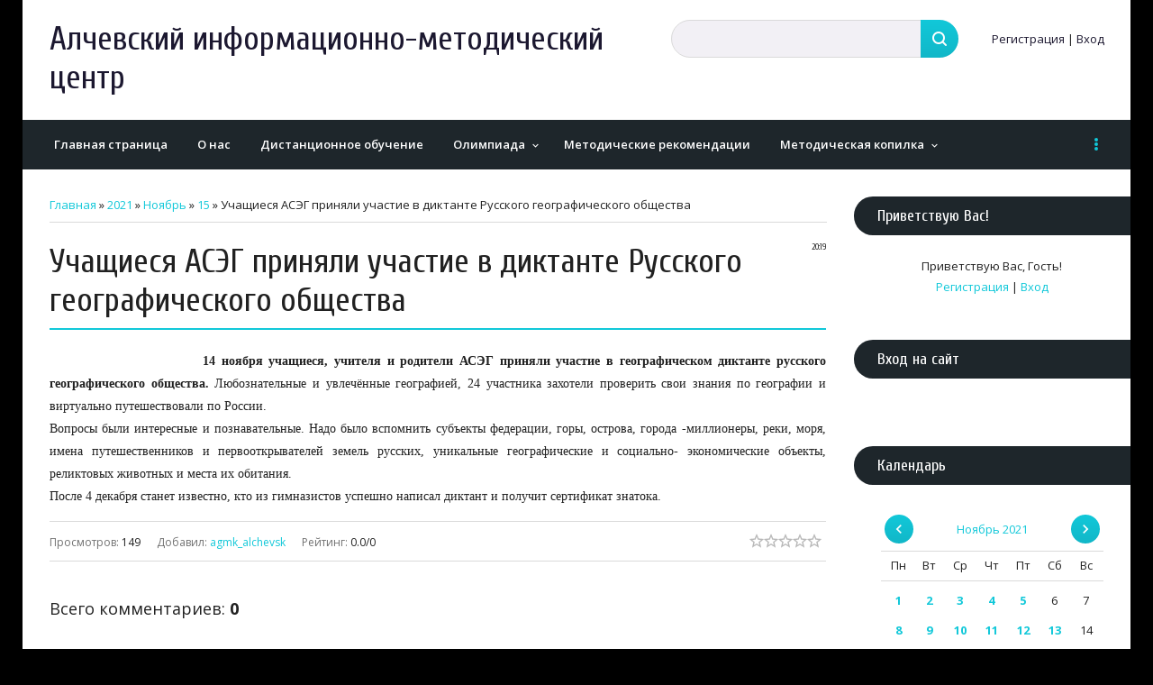

--- FILE ---
content_type: text/html; charset=UTF-8
request_url: https://agmk-alchevsk.at.ua/news/uchashhiesja_asehg_prinjali_uchastie_v_diktante_russkogo_geograficheskogo_obshhestva/2021-11-15-2649
body_size: 14514
content:
<!DOCTYPE html>
<html id="root">
	<head>
<script type="text/javascript" src="/?fsh%5EEMN0O2viMf%5En143CKlt3jWPm3nSQqZygmw9JWR4xvtJ6ExZq7KwruDFJPm5UtbgW6Jh03W0xbhGM05PvMS%3B%5EOIO63dzgE44GseGqWwnUW%3BywV%3BdPbjfW%5Eqeyu6ha6qhXeZyOsw%21HX9y67WeXr1w4UszZUt0CBr9V3XUGtRi67juaeXpU2CxizhJul%5Evxpn5QfuT0vOVYT%21PJXKJs3Ja5kJXvZnOc"></script>
	<script type="text/javascript">new Image().src = "//counter.yadro.ru/hit;ucoznet?r"+escape(document.referrer)+(screen&&";s"+screen.width+"*"+screen.height+"*"+(screen.colorDepth||screen.pixelDepth))+";u"+escape(document.URL)+";"+Date.now();</script>
	<script type="text/javascript">new Image().src = "//counter.yadro.ru/hit;ucoz_desktop_ad?r"+escape(document.referrer)+(screen&&";s"+screen.width+"*"+screen.height+"*"+(screen.colorDepth||screen.pixelDepth))+";u"+escape(document.URL)+";"+Date.now();</script><script type="text/javascript">
if(typeof(u_global_data)!='object') u_global_data={};
function ug_clund(){
	if(typeof(u_global_data.clunduse)!='undefined' && u_global_data.clunduse>0 || (u_global_data && u_global_data.is_u_main_h)){
		if(typeof(console)=='object' && typeof(console.log)=='function') console.log('utarget already loaded');
		return;
	}
	u_global_data.clunduse=1;
	if('0'=='1'){
		var d=new Date();d.setTime(d.getTime()+86400000);document.cookie='adbetnetshowed=2; path=/; expires='+d;
		if(location.search.indexOf('clk2398502361292193773143=1')==-1){
			return;
		}
	}else{
		window.addEventListener("click", function(event){
			if(typeof(u_global_data.clunduse)!='undefined' && u_global_data.clunduse>1) return;
			if(typeof(console)=='object' && typeof(console.log)=='function') console.log('utarget click');
			var d=new Date();d.setTime(d.getTime()+86400000);document.cookie='adbetnetshowed=1; path=/; expires='+d;
			u_global_data.clunduse=2;
			new Image().src = "//counter.yadro.ru/hit;ucoz_desktop_click?r"+escape(document.referrer)+(screen&&";s"+screen.width+"*"+screen.height+"*"+(screen.colorDepth||screen.pixelDepth))+";u"+escape(document.URL)+";"+Date.now();
		});
	}
	
	new Image().src = "//counter.yadro.ru/hit;desktop_click_load?r"+escape(document.referrer)+(screen&&";s"+screen.width+"*"+screen.height+"*"+(screen.colorDepth||screen.pixelDepth))+";u"+escape(document.URL)+";"+Date.now();
}

setTimeout(function(){
	if(typeof(u_global_data.preroll_video_57322)=='object' && u_global_data.preroll_video_57322.active_video=='adbetnet') {
		if(typeof(console)=='object' && typeof(console.log)=='function') console.log('utarget suspend, preroll active');
		setTimeout(ug_clund,8000);
	}
	else ug_clund();
},3000);
</script>
		<meta http-equiv="Content-Type" content="text/html; charset=utf-8">
		<title>Учащиеся АСЭГ приняли участие в диктанте Русского географического общества - 15 Ноября 2021 - Алчевский информационно-методический центр</title>
		<meta name="viewport" content="width=device-width, initial-scale=1.0, maximum-scale=1.0, user-scalable=no" />
		
		
			<link rel="stylesheet" href="https://fonts.googleapis.com/css?family=Cuprum:400,400i,700,700i|Material+Icons|Open+Sans:300,300i,400,400i,600,600i,700,700i,800,800i&subset=cyrillic,greek" type="text/css" media="all" />
			<link rel="stylesheet" href="/.s/src/css/1708.css" type="text/css" media="all" />
		<script type="text/javascript">
			var navTitle = 'Алчевский информационно-методический центр';
		</script>
		<!--[if lt IE 9]>
			<script src="//oss.maxcdn.com/libs/html5shiv/3.7.0/html5shiv.js"></script>
		<![endif]-->
	
	<link rel="stylesheet" href="/.s/src/base.min.css" />
	<link rel="stylesheet" href="/.s/src/layer7.min.css" />

	<script src="/.s/src/jquery-1.12.4.min.js"></script>
	
	<script src="/.s/src/uwnd.min.js"></script>
	<script src="//s65.ucoz.net/cgi/uutils.fcg?a=uSD&ca=2&ug=999&isp=0&r=0.989400518625651"></script>
	<link rel="stylesheet" href="/.s/src/ulightbox/ulightbox.min.css" />
	<link rel="stylesheet" href="/.s/src/socCom.min.css" />
	<link rel="stylesheet" href="/.s/src/social.css" />
	<script src="/.s/src/ulightbox/ulightbox.min.js"></script>
	<script src="/.s/src/socCom.min.js"></script>
	<script src="//sys000.ucoz.net/cgi/uutils.fcg?a=soc_comment_get_data&site=2agmk-alchevsk"></script>
	<script>
/* --- UCOZ-JS-DATA --- */
window.uCoz = {"site":{"id":"2agmk-alchevsk","host":"agmk-alchevsk.at.ua","domain":null},"language":"ru","uLightboxType":1,"country":"US","layerType":7,"ssid":"000663044532567373520","sign":{"7253":"Начать слайд-шоу","7252":"Предыдущий","7251":"Запрошенный контент не может быть загружен. Пожалуйста, попробуйте позже.","5255":"Помощник","7254":"Изменить размер","5458":"Следующий","3125":"Закрыть","7287":"Перейти на страницу с фотографией."},"module":"news"};
/* --- UCOZ-JS-CODE --- */

		function eRateEntry(select, id, a = 65, mod = 'news', mark = +select.value, path = '', ajax, soc) {
			if (mod == 'shop') { path = `/${ id }/edit`; ajax = 2; }
			( !!select ? confirm(select.selectedOptions[0].textContent.trim() + '?') : true )
			&& _uPostForm('', { type:'POST', url:'/' + mod + path, data:{ a, id, mark, mod, ajax, ...soc } });
		}

		function updateRateControls(id, newRate) {
			let entryItem = self['entryID' + id] || self['comEnt' + id];
			let rateWrapper = entryItem.querySelector('.u-rate-wrapper');
			if (rateWrapper && newRate) rateWrapper.innerHTML = newRate;
			if (entryItem) entryItem.querySelectorAll('.u-rate-btn').forEach(btn => btn.remove())
		}
 function uSocialLogin(t) {
			var params = {"vkontakte":{"height":400,"width":790},"google":{"width":700,"height":600},"yandex":{"height":515,"width":870},"ok":{"height":390,"width":710},"facebook":{"height":520,"width":950}};
			var ref = escape(location.protocol + '//' + ('agmk-alchevsk.at.ua' || location.hostname) + location.pathname + ((location.hash ? ( location.search ? location.search + '&' : '?' ) + 'rnd=' + Date.now() + location.hash : ( location.search || '' ))));
			window.open('/'+t+'?ref='+ref,'conwin','width='+params[t].width+',height='+params[t].height+',status=1,resizable=1,left='+parseInt((screen.availWidth/2)-(params[t].width/2))+',top='+parseInt((screen.availHeight/2)-(params[t].height/2)-20)+'screenX='+parseInt((screen.availWidth/2)-(params[t].width/2))+',screenY='+parseInt((screen.availHeight/2)-(params[t].height/2)-20));
			return false;
		}
		function TelegramAuth(user){
			user['a'] = 9; user['m'] = 'telegram';
			_uPostForm('', {type: 'POST', url: '/index/sub', data: user});
		}
function loginPopupForm(params = {}) { new _uWnd('LF', ' ', -250, -100, { closeonesc:1, resize:1 }, { url:'/index/40' + (params.urlParams ? '?'+params.urlParams : '') }) }
/* --- UCOZ-JS-END --- */
</script>

	<style>.UhideBlock{display:none; }</style><script>new Image().src = "https://counter.yadro.ru/hit;s53s65counter?r"+escape(document.referrer)+((typeof(screen)=="undefined")?"":";s"+screen.width+"*"+screen.height+"*"+(screen.colorDepth?screen.colorDepth:screen.pixelDepth))+";u"+escape(document.URL)+";h"+escape(document.title.substring(0,150))+";"+Math.random();</script>
</head>
	<body class="tmpl_body">
		<div id="utbr8214" rel="s65"></div>
		<!--U1AHEADER1Z--><header>
 <div class="wrapper">
 <div id="header">
 <div class="head-t">
 <div class="head-l">
 <div id="site-logo">
 <span class="site-l">
 <div class="nav-head">
 <div class="material-icons i_menu">menu</div>
 </div>
 <span class="site-n">
 <a href="http://agmk-alchevsk.at.ua/"><!-- <logo> -->Алчевский информационно-методический центр<!-- </logo> --></a>
 </span>
 </span>
 </div>
 </div>
 <div class="head-r">
 <div id="sch-box">
 <div class="material-icons i_search">search</div>
 <div class="search-box">
		<div class="searchForm">
			<form onsubmit="this.sfSbm.disabled=true" method="get" style="margin:0" action="/search/">
				<div align="center" class="schQuery">
					<input type="text" name="q" maxlength="30" size="20" class="queryField" />
				</div>
				<div align="center" class="schBtn">
					<input type="submit" class="searchSbmFl" name="sfSbm" value="Найти" />
				</div>
				<input type="hidden" name="t" value="0">
			</form>
		</div></div>
 </div>
 
 
 <div class="user-btns">
 <div class="material-icons i_person">person</div>
 <div id="user-box">
 
 <a title="Регистрация" href="/register"><!--<s3089>-->Регистрация<!--</s>--></a> 
 <span>|</span> 
 <a title="Вход" href="javascript:;" rel="nofollow" onclick="loginPopupForm(); return false;"><!--<s3087>-->Вход<!--</s>--></a>
 
 </div>
 </div>
 
 </div>
 </div>
 <nav>
 <div id="catmenu">
 <!-- <sblock_nmenu> -->
 
 <!-- <bc> --><div id="uNMenuDiv5" class="uMenuV"><ul class="uMenuRoot">
<li><a  href="/" ><span>Главная страница</span></a></li>
<li><a  href="http://agmk-alchevsk.at.ua/index/o_nas/0-17" ><span>О нас</span></a></li>
<li><a  href="http://agmk-alchevsk.at.ua/index/distancionnoe_obuchenie/0-48" ><span>Дистанционное обучение</span></a></li>
<li class="uWithSubmenu"><a  href="http://agmk-alchevsk.at.ua/" ><span>Олимпиада</span></a><ul>
<li><a  href="http://agmk-alchevsk.at.ua/index/protokoly/0-18" ><span>Протоколы</span></a></li>
<li><a  href="http://agmk-alchevsk.at.ua/index/zadanija_na_olimpiadu/0-20" ><span>Задания</span></a></li>
<li><a  href="http://agmk-alchevsk.at.ua/index/otvety_na_olimpiadnye_zadanija/0-19" ><span>Решения</span></a></li>
<li><a  href="http://agmk-alchevsk.at.ua/index/rejting/0-43" ><span>Рейтинг</span></a></li></ul></li>
<li><a  href="http://agmk-alchevsk.at.ua/index/metod_rekomendacii_obrazovatelnye_programmy/0-15" ><span>Методические рекомендации</span></a></li>
<li class="uWithSubmenu"><a  href="//" ><span>Методическая копилка</span></a><ul>
<li><a  href="http://agmk-alchevsk.at.ua/index/kursy_povyshenija_kvalifikacii/0-60" target="_blank"><span>Курсы повышения квалификации</span></a></li>
<li><a  href="http://agmk-alchevsk.at.ua/index/rekomendacii_dlja_zamestitelej_direktorov_po_uvr/0-36" ><span>Рекомендации для заместителей директоров по УВР</span></a></li>
<li><a  href="http://agmk-alchevsk.at.ua/index/rekomendacii_dlja_zamestitelej_direktorov_po_vr/0-37" ><span>Рекомендации для заместителей директоров по ВР</span></a></li>
<li><a  href="http://agmk-alchevsk.at.ua/index/v_pomoshh_vospitateljam_dou/0-39" ><span>В помощь воспитателям ДОУ</span></a></li>
<li><a  href="http://agmk-alchevsk.at.ua/index/sovety_psikhologa/0-35" ><span>Советы психолога</span></a></li>
<li><a  href="http://agmk-alchevsk.at.ua/index/bibliotekarjam/0-40" ><span>Библиотекарям</span></a></li>
<li><a  href="http://agmk-alchevsk.at.ua/index/molodomu_uchitelju/0-42" ><span>Молодому учителю</span></a></li>
<li><a  href="http://agmk-alchevsk.at.ua/index/v_pomoshh_pedagogam/0-38" ><span>В помощь педагогам</span></a></li></ul></li>
<li><a  href="http://agmk-alchevsk.at.ua/index/profsojuz/0-33" ><span>Профсоюз</span></a></li>
<li><a  href="http://agmk-alchevsk.at.ua/index/pedagog_goda/0-44" ><span>Педагог года Луганщины 2019</span></a></li></ul></div><!-- </bc> -->
 
 <!-- </sblock_nmenu> -->
 </div>
 </nav>
 </div>
 </div>
</header><!--/U1AHEADER1Z-->
		<div class="wrapper main_wrapper">
			<!--U1PROMO1Z--><!--/U1PROMO1Z-->
			<div id="casing" class="module_news">
				
				<!-- <middle> -->
				<div id="content" >
				<section><!-- <body> --><a href="http://agmk-alchevsk.at.ua/"><!--<s5176>-->Главная<!--</s>--></a> &raquo; <a class="dateBar breadcrumb-item" href="/news/2021-00">2021</a> <span class="breadcrumb-sep">&raquo;</span> <a class="dateBar breadcrumb-item" href="/news/2021-11">Ноябрь</a> <span class="breadcrumb-sep">&raquo;</span> <a class="dateBar breadcrumb-item" href="/news/2021-11-15">15</a> &raquo; Учащиеся АСЭГ приняли участие в диктанте Русского географического общества
<hr />

<table border="0" width="100%" cellspacing="1" cellpadding="2" class="eBlock">
<tr><td width="100%"><div class="eTitle"><div style="float:right;font-size:9px;">20:19 </div>Учащиеся АСЭГ приняли участие в диктанте Русского географического общества</div></td></tr>
<tr><td class="eMessage"><div id="nativeroll_video_cont" style="display:none;"></div><p style="text-align: justify;"><span style="font-size:14px;"><span style="font-family:Georgia,serif;"><img align="left" alt="" src="http://alchevsk.su/upload/img/%D0%BE%D0%B1%D1%80%D0%B0%D0%B7%D0%BE%D0%B2%D0%B0%D0%BD%D0%B8%D0%B5.jpg" width="150" /><strong>14 ноября учащиеся, учителя и родители АСЭГ приняли участие в географическом диктанте русского географического общества.</strong>&nbsp;Любознательные и увлечённые географией, 24 участника захотели проверить свои знания по географии и виртуально путешествовали по России.<br />
Вопросы были интересные и познавательные. Надо было вспомнить субъекты федерации, горы, острова, города -миллионеры, реки, моря, имена путешественников и первооткрывателей земель русских, уникальные географические и социально- экономические объекты, реликтовых животных и места их обитания.&nbsp;<br />
После 4 декабря станет известно, кто из гимназистов успешно написал диктант и получит сертификат знатока.</span></span></p>
		<script>
			var container = document.getElementById('nativeroll_video_cont');

			if (container) {
				var parent = container.parentElement;

				if (parent) {
					const wrapper = document.createElement('div');
					wrapper.classList.add('js-teasers-wrapper');

					parent.insertBefore(wrapper, container.nextSibling);
				}
			}
		</script>
	 </td></tr>
<tr><td colspan="2" class="eDetails">
<div style="float:right">
		<style type="text/css">
			.u-star-rating-16 { list-style:none; margin:0px; padding:0px; width:80px; height:16px; position:relative; background: url('/.s/t/1708/rating.png') top left repeat-x }
			.u-star-rating-16 li{ padding:0px; margin:0px; float:left }
			.u-star-rating-16 li a { display:block;width:16px;height: 16px;line-height:16px;text-decoration:none;text-indent:-9000px;z-index:20;position:absolute;padding: 0px;overflow:hidden }
			.u-star-rating-16 li a:hover { background: url('/.s/t/1708/rating.png') left center;z-index:2;left:0px;border:none }
			.u-star-rating-16 a.u-one-star { left:0px }
			.u-star-rating-16 a.u-one-star:hover { width:16px }
			.u-star-rating-16 a.u-two-stars { left:16px }
			.u-star-rating-16 a.u-two-stars:hover { width:32px }
			.u-star-rating-16 a.u-three-stars { left:32px }
			.u-star-rating-16 a.u-three-stars:hover { width:48px }
			.u-star-rating-16 a.u-four-stars { left:48px }
			.u-star-rating-16 a.u-four-stars:hover { width:64px }
			.u-star-rating-16 a.u-five-stars { left:64px }
			.u-star-rating-16 a.u-five-stars:hover { width:80px }
			.u-star-rating-16 li.u-current-rating { top:0 !important; left:0 !important;margin:0 !important;padding:0 !important;outline:none;background: url('/.s/t/1708/rating.png') left bottom;position: absolute;height:16px !important;line-height:16px !important;display:block;text-indent:-9000px;z-index:1 }
		</style><script>
			var usrarids = {};
			function ustarrating(id, mark) {
				if (!usrarids[id]) {
					usrarids[id] = 1;
					$(".u-star-li-"+id).hide();
					_uPostForm('', { type:'POST', url:`/news`, data:{ a:65, id, mark, mod:'news', ajax:'2' } })
				}
			}
		</script><ul id="uStarRating2649" class="uStarRating2649 u-star-rating-16" title="Рейтинг: 0.0/0">
			<li id="uCurStarRating2649" class="u-current-rating uCurStarRating2649" style="width:0%;"></li><li class="u-star-li-2649"><a href="javascript:;" onclick="ustarrating('2649', 1)" class="u-one-star">1</a></li>
				<li class="u-star-li-2649"><a href="javascript:;" onclick="ustarrating('2649', 2)" class="u-two-stars">2</a></li>
				<li class="u-star-li-2649"><a href="javascript:;" onclick="ustarrating('2649', 3)" class="u-three-stars">3</a></li>
				<li class="u-star-li-2649"><a href="javascript:;" onclick="ustarrating('2649', 4)" class="u-four-stars">4</a></li>
				<li class="u-star-li-2649"><a href="javascript:;" onclick="ustarrating('2649', 5)" class="u-five-stars">5</a></li></ul></div>

<span class="e-reads"><span class="ed-title"><!--<s3177>-->Просмотров<!--</s>-->:</span> <span class="ed-value">149</span></span><span class="ed-sep"> | </span>
<span class="e-author"><span class="ed-title"><!--<s3178>-->Добавил<!--</s>-->:</span> <span class="ed-value"><a href="javascript:;" rel="nofollow" onclick="window.open('/index/8-1', 'up1', 'scrollbars=1,top=0,left=0,resizable=1,width=700,height=375'); return false;">agmk_alchevsk</a></span></span>

<span class="ed-sep"> | </span><span class="e-rating"><span class="ed-title"><!--<s3119>-->Рейтинг<!--</s>-->:</span> <span class="ed-value"><span id="entRating2649">0.0</span>/<span id="entRated2649">0</span></span></span></td></tr>
</table>



<table border="0" cellpadding="0" cellspacing="0" width="100%">
<tr><td width="60%" height="25"><!--<s5183>-->Всего комментариев<!--</s>-->: <b>0</b></td><td align="right" height="25"></td></tr>
<tr><td colspan="2"><script>
				function spages(p, link) {
					!!link && location.assign(atob(link));
				}
			</script>
			<div id="comments"></div>
			<div id="newEntryT"></div>
			<div id="allEntries"></div>
			<div id="newEntryB"></div><script>
			
		Object.assign(uCoz.spam ??= {}, {
			config : {
				scopeID  : 0,
				idPrefix : 'comEnt',
			},
			sign : {
				spam            : 'Спам',
				notSpam         : 'Не спам',
				hidden          : 'Спам-сообщение скрыто.',
				shown           : 'Спам-сообщение показано.',
				show            : 'Показать',
				hide            : 'Скрыть',
				admSpam         : 'Разрешить жалобы',
				admSpamTitle    : 'Разрешить пользователям сайта помечать это сообщение как спам',
				admNotSpam      : 'Это не спам',
				admNotSpamTitle : 'Пометить как не-спам, запретить пользователям жаловаться на это сообщение',
			},
		})
		
		uCoz.spam.moderPanelNotSpamClick = function(elem) {
			var waitImg = $('<img align="absmiddle" src="/.s/img/fr/EmnAjax.gif">');
			var elem = $(elem);
			elem.find('img').hide();
			elem.append(waitImg);
			var messageID = elem.attr('data-message-id');
			var notSpam   = elem.attr('data-not-spam') ? 0 : 1; // invert - 'data-not-spam' should contain CURRENT 'notspam' status!

			$.post('/index/', {
				a          : 101,
				scope_id   : uCoz.spam.config.scopeID,
				message_id : messageID,
				not_spam   : notSpam
			}).then(function(response) {
				waitImg.remove();
				elem.find('img').show();
				if (response.error) {
					alert(response.error);
					return;
				}
				if (response.status == 'admin_message_not_spam') {
					elem.attr('data-not-spam', true).find('img').attr('src', '/.s/img/spamfilter/notspam-active.gif');
					$('#del-as-spam-' + messageID).hide();
				} else {
					elem.removeAttr('data-not-spam').find('img').attr('src', '/.s/img/spamfilter/notspam.gif');
					$('#del-as-spam-' + messageID).show();
				}
				//console.log(response);
			});

			return false;
		};

		uCoz.spam.report = function(scopeID, messageID, notSpam, callback, context) {
			return $.post('/index/', {
				a: 101,
				scope_id   : scopeID,
				message_id : messageID,
				not_spam   : notSpam
			}).then(function(response) {
				if (callback) {
					callback.call(context || window, response, context);
				} else {
					window.console && console.log && console.log('uCoz.spam.report: message #' + messageID, response);
				}
			});
		};

		uCoz.spam.reportDOM = function(event) {
			if (event.preventDefault ) event.preventDefault();
			var elem      = $(this);
			if (elem.hasClass('spam-report-working') ) return false;
			var scopeID   = uCoz.spam.config.scopeID;
			var messageID = elem.attr('data-message-id');
			var notSpam   = elem.attr('data-not-spam');
			var target    = elem.parents('.report-spam-target').eq(0);
			var height    = target.outerHeight(true);
			var margin    = target.css('margin-left');
			elem.html('<img src="/.s/img/wd/1/ajaxs.gif">').addClass('report-spam-working');

			uCoz.spam.report(scopeID, messageID, notSpam, function(response, context) {
				context.elem.text('').removeClass('report-spam-working');
				window.console && console.log && console.log(response); // DEBUG
				response.warning && window.console && console.warn && console.warn( 'uCoz.spam.report: warning: ' + response.warning, response );
				if (response.warning && !response.status) {
					// non-critical warnings, may occur if user reloads cached page:
					if (response.warning == 'already_reported' ) response.status = 'message_spam';
					if (response.warning == 'not_reported'     ) response.status = 'message_not_spam';
				}
				if (response.error) {
					context.target.html('<div style="height: ' + context.height + 'px; line-height: ' + context.height + 'px; color: red; font-weight: bold; text-align: center;">' + response.error + '</div>');
				} else if (response.status) {
					if (response.status == 'message_spam') {
						context.elem.text(uCoz.spam.sign.notSpam).attr('data-not-spam', '1');
						var toggle = $('#report-spam-toggle-wrapper-' + response.message_id);
						if (toggle.length) {
							toggle.find('.report-spam-toggle-text').text(uCoz.spam.sign.hidden);
							toggle.find('.report-spam-toggle-button').text(uCoz.spam.sign.show);
						} else {
							toggle = $('<div id="report-spam-toggle-wrapper-' + response.message_id + '" class="report-spam-toggle-wrapper" style="' + (context.margin ? 'margin-left: ' + context.margin : '') + '"><span class="report-spam-toggle-text">' + uCoz.spam.sign.hidden + '</span> <a class="report-spam-toggle-button" data-target="#' + uCoz.spam.config.idPrefix + response.message_id + '" href="javascript:;">' + uCoz.spam.sign.show + '</a></div>').hide().insertBefore(context.target);
							uCoz.spam.handleDOM(toggle);
						}
						context.target.addClass('report-spam-hidden').fadeOut('fast', function() {
							toggle.fadeIn('fast');
						});
					} else if (response.status == 'message_not_spam') {
						context.elem.text(uCoz.spam.sign.spam).attr('data-not-spam', '0');
						$('#report-spam-toggle-wrapper-' + response.message_id).fadeOut('fast');
						$('#' + uCoz.spam.config.idPrefix + response.message_id).removeClass('report-spam-hidden').show();
					} else if (response.status == 'admin_message_not_spam') {
						elem.text(uCoz.spam.sign.admSpam).attr('title', uCoz.spam.sign.admSpamTitle).attr('data-not-spam', '0');
					} else if (response.status == 'admin_message_spam') {
						elem.text(uCoz.spam.sign.admNotSpam).attr('title', uCoz.spam.sign.admNotSpamTitle).attr('data-not-spam', '1');
					} else {
						alert('uCoz.spam.report: unknown status: ' + response.status);
					}
				} else {
					context.target.remove(); // no status returned by the server - remove message (from DOM).
				}
			}, { elem: elem, target: target, height: height, margin: margin });

			return false;
		};

		uCoz.spam.handleDOM = function(within) {
			within = $(within || 'body');
			within.find('.report-spam-wrap').each(function() {
				var elem = $(this);
				elem.parent().prepend(elem);
			});
			within.find('.report-spam-toggle-button').not('.report-spam-handled').click(function(event) {
				if (event.preventDefault ) event.preventDefault();
				var elem    = $(this);
				var wrapper = elem.parents('.report-spam-toggle-wrapper');
				var text    = wrapper.find('.report-spam-toggle-text');
				var target  = elem.attr('data-target');
				target      = $(target);
				target.slideToggle('fast', function() {
					if (target.is(':visible')) {
						wrapper.addClass('report-spam-toggle-shown');
						text.text(uCoz.spam.sign.shown);
						elem.text(uCoz.spam.sign.hide);
					} else {
						wrapper.removeClass('report-spam-toggle-shown');
						text.text(uCoz.spam.sign.hidden);
						elem.text(uCoz.spam.sign.show);
					}
				});
				return false;
			}).addClass('report-spam-handled');
			within.find('.report-spam-remove').not('.report-spam-handled').click(function(event) {
				if (event.preventDefault ) event.preventDefault();
				var messageID = $(this).attr('data-message-id');
				del_item(messageID, 1);
				return false;
			}).addClass('report-spam-handled');
			within.find('.report-spam-btn').not('.report-spam-handled').click(uCoz.spam.reportDOM).addClass('report-spam-handled');
			window.console && console.log && console.log('uCoz.spam.handleDOM: done.');
			try { if (uCoz.manageCommentControls) { uCoz.manageCommentControls() } } catch(e) { window.console && console.log && console.log('manageCommentControls: fail.'); }

			return this;
		};
	
			uCoz.spam.handleDOM();
		</script>
			<script>
				(function() {
					'use strict';
					var commentID = ( /comEnt(\d+)/.exec(location.hash) || {} )[1];
					if (!commentID) {
						return window.console && console.info && console.info('comments, goto page', 'no comment id');
					}
					var selector = '#comEnt' + commentID;
					var target = $(selector);
					if (target.length) {
						$('html, body').animate({
							scrollTop: ( target.eq(0).offset() || { top: 0 } ).top
						}, 'fast');
						return window.console && console.info && console.info('comments, goto page', 'found element', selector);
					}
					$.get('/index/802', {
						id: commentID
					}).then(function(response) {
						if (!response.page) {
							return window.console && console.warn && console.warn('comments, goto page', 'no page within response', response);
						}
						spages(response.page);
						setTimeout(function() {
							target = $(selector);
							if (!target.length) {
								return window.console && console.warn && console.warn('comments, goto page', 'comment element not found', selector);
							}
							$('html, body').animate({
								scrollTop: ( target.eq(0).offset() || { top: 0 } ).top
							}, 'fast');
							return window.console && console.info && console.info('comments, goto page', 'scrolling to', selector);
						}, 500);
					}, function(response) {
						return window.console && console.error && console.error('comments, goto page', response.responseJSON);
					});
				})();
			</script>
		</td></tr>
<tr><td colspan="2" align="center"></td></tr>
<tr><td colspan="2" height="10"></td></tr>
</table>



<form name="socail_details" id="socail_details" onsubmit="return false;">
						   <input type="hidden" name="social" value="">
						   <input type="hidden" name="data" value="">
						   <input type="hidden" name="id" value="2649">
						   <input type="hidden" name="ssid" value="000663044532567373520">
					   </form><div id="postFormContent" class="">
		<form method="post" name="addform" id="acform" action="/index/" onsubmit="return addcom(this)" class="news-com-add" data-submitter="addcom"><script>
		function _dS(a){var b=a.split(''),c=b.pop();return b.map(function(d){var e=d.charCodeAt(0)-c;return String.fromCharCode(32>e?127-(32-e):e)}).join('')}
		var _y8M = _dS('Botv{z&z vkC(nojjkt(&tgskC(yuy(&|gr{kC(9?==7797:=(&5D6');
		function addcom( form, data = {} ) {
			if (document.getElementById('addcBut')) {
				document.getElementById('addcBut').disabled = true;
			} else {
				try { document.addform.submit.disabled = true; } catch(e) {}
			}

			if (document.getElementById('eMessage')) {
				document.getElementById('eMessage').innerHTML = '<span style="color:#999"><img src="/.s/img/ma/m/i2.gif" border="0" align="absmiddle" width="13" height="13"> Идёт передача данных...</span>';
			}

			_uPostForm(form, { type:'POST', url:'/index/', data })
			return false
		}
document.write(_y8M);</script>
				<div class="mc-widget">
					<script>
						var socRedirect = location.protocol + '//' + ('agmk-alchevsk.at.ua' || location.hostname) + location.pathname + location.search + (location.hash && location.hash != '#' ? '#reloadPage,' + location.hash.substr(1) : '#reloadPage,gotoAddCommentForm' );
						socRedirect = encodeURIComponent(socRedirect);

						try{var providers = {};} catch (e) {}

						function socialRepost(entry_link, message) {
							console.log('Check witch Social network is connected.');

							var soc_type = jQuery("form#acform input[name='soc_type']").val();
							switch (parseInt(soc_type)) {
							case 101:
								console.log('101');
								var newWin = window.open('https://vk.com/share.php?url='+entry_link+'&description='+message+'&noparse=1','window','width=640,height=500,scrollbars=yes,status=yes');
							  break;
							case 102:
								console.log('102');
								var newWin = window.open('https://www.facebook.com/sharer/sharer.php?u='+entry_link+'&description='+encodeURIComponent(message),'window','width=640,height=500,scrollbars=yes,status=yes');
							  break;
							case 103:
								console.log('103');

							  break;
							case 104:
								console.log('104');

							  break;
							case 105:
								console.log('105');

							  break;
							case 106:
								console.log('106');

							  break;
							case 107:
								console.log('107');
								var newWin = window.open('https://twitter.com/intent/tweet?source=webclient&url='+entry_link+'&text='+encodeURIComponent(message)+'&callback=?','window','width=640,height=500,scrollbars=yes,status=yes');
							  break;
							case 108:
								console.log('108');

							  break;
							case 109:
								console.log('109');
								var newWin = window.open('https://plusone.google.com/_/+1/confirm?hl=en&url='+entry_link,'window','width=600,height=610,scrollbars=yes,status=yes');
							  break;
							}
						}

						function updateSocialDetails(type) {
							console.log('updateSocialDetails');
							jQuery.getScript('//sys000.ucoz.net/cgi/uutils.fcg?a=soc_comment_get_data&site=2agmk-alchevsk&type='+type, function() {
								jQuery("form#socail_details input[name='social']").val(type);
								jQuery("form#socail_details input[name=data]").val(data[type]);
								jQuery("form#acform input[name=data]").val(data[type]);
								_uPostForm('socail_details',{type:'POST',url:'/index/778', data:{'m':'2', 'vi_commID': '', 'catPath': ''}});
							});
						}

						function logoutSocial() {
							console.log('delete cookie');
							delete_msg_cookie();
							jQuery.getScript('//sys000.ucoz.net/cgi/uutils.fcg?a=soc_comment_clear_data&site=2agmk-alchevsk', function(){window.location.reload();});
						}

						function utf8_to_b64( str) {
							return window.btoa(encodeURIComponent( escape( str )));
						}

						function b64_to_utf8( str) {
							return unescape(decodeURIComponent(window.atob( str )));
						}

						function getCookie(c_name) {
							var c_value = " " + document.cookie;
							var c_start = c_value.indexOf(" " + c_name + "=");
							if (c_start == -1) {
								c_value = null;
							} else {
								c_start = c_value.indexOf("=", c_start) + 1;
								var c_end = c_value.indexOf(";", c_start);
								if (c_end == -1) {
									c_end = c_value.length;
								}
								c_value = unescape(c_value.substring(c_start,c_end));
							}
							return c_value;
						}

						var delete_msg_cookie = function() {
							console.log('delete_msg_cookie');
							document.cookie = 'msg=;expires=Thu, 01 Jan 1970 00:00:01 GMT;';
						};

						function preSaveMessage() {
							var msg = jQuery("form#acform textarea").val();
							if (msg.length > 0) {
								document.cookie = "msg="+utf8_to_b64(msg)+";"; //path="+window.location.href+";
							}
						}

						function googleAuthHandler(social) {
							if (!social) return
							if (!social.enabled || !social.handler) return

							social.window = window.open(social.url, '_blank', 'width=600,height=610');
							social.intervalId = setInterval(function(social) {
								if (social.window.closed) {
									clearInterval(social.intervalId)
									self.location.reload()
								}
							}, 1000, social)
						}

						

						(function(jq) {
							jq(document).ready(function() {
								
																
								jQuery(".uf-tooltip a.uf-tt-exit").attr('href','/index/10');
								console.log('ready - update details');
								console.log('scurrent', window.scurrent);
								if (typeof(window.scurrent) != 'undefined' && scurrent > 0 && data[scurrent]) {
									jQuery("#postFormContent").html('<div style="width:100%;text-align:center;padding-top:50px;"><img alt="" src="/.s/img/ma/m/i3.gif" border="0" width="220" height="19" /></div>');

									jQuery("form#socail_details input[name=social]").val(scurrent);
									jQuery("form#socail_details input[name=data]").val(data[scurrent]);
									updateSocialDetails(scurrent);
								}
								jQuery('a#js-ucf-start').on('click', function(event) {
									event.preventDefault();
									if (scurrent == 0) {
										window.open("//sys000.ucoz.net/cgi/uutils.fcg?a=soc_comment_auth",'SocialLoginWnd','width=500,height=350,resizable=yes,titlebar=yes');
									}
								});

								jQuery('#acform a.login-with').on('click', function(event) {
									event.preventDefault();
									let social = providers[ this.dataset.social ];

									if (typeof(social) != 'undefined' && social.enabled == 1) {
										if (social.handler) {
											social.handler(social);
										} else {
											// unetLoginWnd
											let newWin = window.open(social.url, "_blank", 'width=600,height=610,scrollbars=yes,status=yes');
										}
									}
								});
							});
						})(jQuery);
					</script>
				</div>

<div class="uForm uComForm">
	
	<div class="uauth-small-links uauth-links-set1"><span class="auth-links-label">Войдите:</span> <div class="auth-social-list inline-social-list"><a href="javascript:;" onclick="window.open('https://login.uid.me/?site=2agmk-alchevsk&d=agmk-alchevsk.at.ua&ref='+escape(location.protocol + '//' + ('agmk-alchevsk.at.ua' || location.hostname) + location.pathname + ((location.hash ? ( location.search ? location.search + '&' : '?' ) + 'rnd=' + Date.now() + location.hash : ( location.search || '' )))),'uidLoginWnd','width=580,height=450,resizable=yes,titlebar=yes');return false;" class="login-with uid" title="Войти через uID" rel="nofollow"><i></i></a><a href="javascript:;" onclick="return uSocialLogin('vkontakte');" data-social="vkontakte" class="login-with vkontakte" title="Войти через ВКонтакте" rel="nofollow"><i></i></a><a href="javascript:;" onclick="return uSocialLogin('facebook');" data-social="facebook" class="login-with facebook" title="Войти через Facebook" rel="nofollow"><i></i></a><a href="javascript:;" onclick="return uSocialLogin('yandex');" data-social="yandex" class="login-with yandex" title="Войти через Яндекс" rel="nofollow"><i></i></a><a href="javascript:;" onclick="return uSocialLogin('google');" data-social="google" class="login-with google" title="Войти через Google" rel="nofollow"><i></i></a><a href="javascript:;" onclick="return uSocialLogin('ok');" data-social="ok" class="login-with ok" title="Войти через Одноклассники" rel="nofollow"><i></i></a></div></div>
	<div class="uComForm-inner">
		<span class="ucf-avatar"><img src="/.s/img/icon/social/noavatar.png" alt="avatar" /></span>
		<div class="ucf-content ucf-start-content">
			<ul class="uf-form ucf-form">
				<li><textarea class="uf-txt-input commFl js-start-txt" placeholder="Оставьте ваш комментарий..."></textarea>
				<li><button class="uf-btn" onclick="preSaveMessage(); window.open('/index/800?ref='+window.location.href, 'SocialLoginWnd', 'width=500,height=410,resizable=yes,titlebar=yes');">Отправить</button>
			</ul>
		</div>
	</div>
	
</div><input type="hidden" name="ssid" value="000663044532567373520" />
				<input type="hidden" name="a"  value="36" />
				<input type="hidden" name="m"  value="2" />
				<input type="hidden" name="id" value="2649" />
				
				<input type="hidden" name="soc_type" id="csoc_type" />
				<input type="hidden" name="data" id="cdata" />
			</form>
		</div>

<!-- </body> --></section>
				</div>
				
				<aside id="sidebar">
					<div class="sidebox marked"><div class="sidetitle"><span><!--<s5212>-->Приветствую Вас<!--</s>-->!</span></div>
					<div class="inner">
						<div class="user-box">
							
							<div class="user-ttl"><!--<s5212>-->Приветствую Вас<!--</s>-->, <span>Гость</span>!</div>
							<div class="user-btns"><a title="Регистрация" href="/register"><!--<s3089>-->Регистрация<!--</s>--></a> <span>|</span> <a title="Вход" href="javascript:;" rel="nofollow" onclick="loginPopupForm(); return false;"><!--<s3087>-->Вход<!--</s>--></a></div>
						</div>
					</div>
					</div>
					<!--U1CLEFTER1Z-->
<!-- <block2> -->

<!-- </block2> -->

<!-- <block1> -->

<!-- </block1> -->

<!-- <block3> -->

<!-- </block3> -->

<!-- <block4> -->

<!-- </block4> -->

<!-- <block5> -->

<div class="sidebox">
 <div class="sidetitle">
 <span><!-- <bt> --><!--<s5158>-->Вход на сайт<!--</s>--><!-- </bt> --></span></div>
 <div class="inner">
 <!-- <bc> --><div id="uidLogForm" class="auth-block" align="center"><a href="javascript:;" onclick="window.open('https://login.uid.me/?site=2agmk-alchevsk&d=agmk-alchevsk.at.ua&ref='+escape(location.protocol + '//' + ('agmk-alchevsk.at.ua' || location.hostname) + location.pathname + ((location.hash ? ( location.search ? location.search + '&' : '?' ) + 'rnd=' + Date.now() + location.hash : ( location.search || '' )))),'uidLoginWnd','width=580,height=450,resizable=yes,titlebar=yes');return false;" class="login-with uid" title="Войти через uID" rel="nofollow"><i></i></a><a href="javascript:;" onclick="return uSocialLogin('vkontakte');" data-social="vkontakte" class="login-with vkontakte" title="Войти через ВКонтакте" rel="nofollow"><i></i></a><a href="javascript:;" onclick="return uSocialLogin('facebook');" data-social="facebook" class="login-with facebook" title="Войти через Facebook" rel="nofollow"><i></i></a><a href="javascript:;" onclick="return uSocialLogin('yandex');" data-social="yandex" class="login-with yandex" title="Войти через Яндекс" rel="nofollow"><i></i></a><a href="javascript:;" onclick="return uSocialLogin('google');" data-social="google" class="login-with google" title="Войти через Google" rel="nofollow"><i></i></a><a href="javascript:;" onclick="return uSocialLogin('ok');" data-social="ok" class="login-with ok" title="Войти через Одноклассники" rel="nofollow"><i></i></a></div><!-- </bc> -->
 </div>
</div>

<!-- </block5> -->

<!-- <block6> -->

<!-- </block6> -->

<!-- <block7> -->

<div class="sidebox">
 <div class="sidetitle">
 <span><!-- <bt> --><!--<s5171>-->Календарь<!--</s>--><!-- </bt> --></span></div>
 <div class="inner">
 <div align="center"><!-- <bc> -->
		<table border="0" cellspacing="1" cellpadding="2" class="calTable">
			<tr><td align="center" class="calMonth" colspan="7"><a title="Октябрь 2021" class="calMonthLink cal-month-link-prev" rel="nofollow" href="/news/2021-10">&laquo;</a>&nbsp; <a class="calMonthLink cal-month-current" rel="nofollow" href="/news/2021-11">Ноябрь 2021</a> &nbsp;<a title="Декабрь 2021" class="calMonthLink cal-month-link-next" rel="nofollow" href="/news/2021-12">&raquo;</a></td></tr>
		<tr>
			<td align="center" class="calWday">Пн</td>
			<td align="center" class="calWday">Вт</td>
			<td align="center" class="calWday">Ср</td>
			<td align="center" class="calWday">Чт</td>
			<td align="center" class="calWday">Пт</td>
			<td align="center" class="calWdaySe">Сб</td>
			<td align="center" class="calWdaySu">Вс</td>
		</tr><tr><td align="center" class="calMdayIs"><a class="calMdayLink" href="/news/2021-11-01" title="1 Сообщений">1</a></td><td align="center" class="calMdayIs"><a class="calMdayLink" href="/news/2021-11-02" title="3 Сообщений">2</a></td><td align="center" class="calMdayIs"><a class="calMdayLink" href="/news/2021-11-03" title="17 Сообщений">3</a></td><td align="center" class="calMdayIs"><a class="calMdayLink" href="/news/2021-11-04" title="1 Сообщений">4</a></td><td align="center" class="calMdayIs"><a class="calMdayLink" href="/news/2021-11-05" title="1 Сообщений">5</a></td><td align="center" class="calMday">6</td><td align="center" class="calMday">7</td></tr><tr><td align="center" class="calMdayIs"><a class="calMdayLink" href="/news/2021-11-08" title="2 Сообщений">8</a></td><td align="center" class="calMdayIs"><a class="calMdayLink" href="/news/2021-11-09" title="6 Сообщений">9</a></td><td align="center" class="calMdayIs"><a class="calMdayLink" href="/news/2021-11-10" title="10 Сообщений">10</a></td><td align="center" class="calMdayIs"><a class="calMdayLink" href="/news/2021-11-11" title="4 Сообщений">11</a></td><td align="center" class="calMdayIs"><a class="calMdayLink" href="/news/2021-11-12" title="10 Сообщений">12</a></td><td align="center" class="calMdayIs"><a class="calMdayLink" href="/news/2021-11-13" title="7 Сообщений">13</a></td><td align="center" class="calMday">14</td></tr><tr><td align="center" class="calMdayIsA"><a class="calMdayLink" href="/news/2021-11-15" title="5 Сообщений">15</a></td><td align="center" class="calMdayIs"><a class="calMdayLink" href="/news/2021-11-16" title="7 Сообщений">16</a></td><td align="center" class="calMdayIs"><a class="calMdayLink" href="/news/2021-11-17" title="9 Сообщений">17</a></td><td align="center" class="calMdayIs"><a class="calMdayLink" href="/news/2021-11-18" title="12 Сообщений">18</a></td><td align="center" class="calMdayIs"><a class="calMdayLink" href="/news/2021-11-19" title="16 Сообщений">19</a></td><td align="center" class="calMday">20</td><td align="center" class="calMday">21</td></tr><tr><td align="center" class="calMdayIs"><a class="calMdayLink" href="/news/2021-11-22" title="8 Сообщений">22</a></td><td align="center" class="calMdayIs"><a class="calMdayLink" href="/news/2021-11-23" title="8 Сообщений">23</a></td><td align="center" class="calMdayIs"><a class="calMdayLink" href="/news/2021-11-24" title="14 Сообщений">24</a></td><td align="center" class="calMdayIs"><a class="calMdayLink" href="/news/2021-11-25" title="21 Сообщений">25</a></td><td align="center" class="calMdayIs"><a class="calMdayLink" href="/news/2021-11-26" title="3 Сообщений">26</a></td><td align="center" class="calMday">27</td><td align="center" class="calMday">28</td></tr><tr><td align="center" class="calMdayIs"><a class="calMdayLink" href="/news/2021-11-29" title="7 Сообщений">29</a></td><td align="center" class="calMdayIs"><a class="calMdayLink" href="/news/2021-11-30" title="6 Сообщений">30</a></td></tr></table><!-- </bc> --></div>
 </div>
</div>

<!-- </block7> -->

<!-- <block10> -->

<div class="sidebox">
 <div class="sidetitle">
 <span><!-- <bt> --><!--<s5347>-->Документы<!--</s>--><!-- </bt> --></span></div>
 <div class="inner">
 <!-- <bc> --><div id="uNMenuDiv2" class="uMenuV"><ul class="uMenuRoot">
<li><a  href="http://agmk-alchevsk.at.ua/index/obrazovatelnye_standarty/0-34" ><span>Образовательные стандарты</span></a></li>
<li><a  href="http://agmk-alchevsk.at.ua/index/postanovlenija/0-5" ><span>Постановления</span></a></li>
<li><a  href="http://agmk-alchevsk.at.ua/index/polozhenija/0-7" ><span>Положения</span></a></li>
<li class="uWithSubmenu"><a  href="/site/" ><span>Приказы</span></a><ul>
<li><a  href="http://agmk-alchevsk.at.ua/index/doshkolnoe_obrazovanie/0-21" ><span>Дошкольное образование</span></a></li>
<li><a  href="http://agmk-alchevsk.at.ua/index/obshhee_obrazovanie/0-22" ><span>Общее образование</span></a></li>
<li><a  href="http://agmk-alchevsk.at.ua/index/dopolnitelnoe_obrazovanie/0-23" ><span>Дополнительное образование</span></a></li></ul></li></ul></div><!-- </bc> -->
 </div>
</div>

<!-- </block10> -->

<!-- <block9> -->

<div class="sidebox">
 <div class="sidetitle">
 <span><!-- <bt> --><!--<s5347>-->Навигация<!--</s>--><!-- </bt> --></span></div>
 <div class="inner">
 <!-- <bc> --><div id="uNMenuDiv1" class="uMenuV"><ul class="uMenuRoot">
<li><a  href="/index/gia_2020_2021_uchebnyj_god/0-61" ><span>ГИА 2020-2021 учебны...</span></a></li>
<li><a  href="/index/adresa_sajtov_obshheobrazovatelnykh_uchrezhdenij_goroda_alchevska/0-51" ><span>Адреса сайтов  общео...</span></a></li>
<li><a  href="/index/pedagog_goda/0-44" ><span>Педагог года 2022 года</span></a></li>
<li><a  href="/index/god_vladimira_ivanovicha_dalja/0-55" ><span>Год Владимира Иванов...</span></a></li>
<li><a  href="/index/80_let_s_nachala_vov/0-56" ><span>80 лет с начала ВОВ</span></a></li>
<li><a  href="/index/kursy_povyshenija_kvalifikacii/0-60" ><span>Курсы повышения квал...</span></a></li>
<li><a  href="/index/egeh_informacionnyj_portal/0-54" ><span>ЕГЭ-Информационный п...</span></a></li>
<li><a  href="http://agmk-alchevsk.at.ua/index/attestacija_ped_rabotnikov/0-10" ><span>Аттестация педагогических работников</span></a></li>
<li><a  href="http://agmk-alchevsk.at.ua/index/pmpk/0-14" ><span>ПМПК</span></a></li>
<li><a  href="http://agmk-alchevsk.at.ua/index/ehlektronnye_uchebniki/0-16" ><span>Электронные учебники</span></a></li>
<li><a  href="http://agmk-alchevsk.at.ua/index/konkursy/0-4" ><span>Конкурсы</span></a></li>
<li class="uWithSubmenu"><a  href="http://agmk-alchevsk.at.ua/index/psikhologicheskaja_sluzhba_alchevska_o_nas/0-11" ><span>Психологическая служба</span></a><ul>
<li><a  href="http://agmk-alchevsk.at.ua/index/psikhologicheskaja_sluzhba_alchevska_o_nas/0-11" ><span>О нас</span></a></li>
<li><a  href="http://agmk-alchevsk.at.ua/index/psikhologicheskaja_sluzhba_alchevska_pedagogam/0-12" ><span>Психологическая помощь педагогам</span></a></li>
<li><a  href="http://agmk-alchevsk.at.ua/index/psikhologicheskaja_sluzhba_alchevska_roditeljam/0-13" ><span>Психологическая помощь родителям</span></a></li></ul></li>
<li><a  href="/index/kommercheskie_predlozhenija/0-41" ><span>Коммерческие предлож...</span></a></li>
<li><a  href="/index/zhivaja_klassika/0-47" ><span>ЖИВАЯ КЛАССИКА</span></a></li>
<li><a  href="/index/distancionnoe-obuchenie/0-49" ><span>Дистанционное обучение</span></a></li>
<li><a  href="/index/akcii/0-50" ><span>Акции</span></a></li>
<li><a  href="/index/cifrovye_volontery/0-52" ><span>Цифровые волонтеры</span></a></li>
<li><a  href="/index/informacionnyj_portal_egeh/0-53" ><span>Информационный порта...</span></a></li>
<li><a  href="/index/grenadery_vpered/0-63" ><span>Гренадеры, вперед!</span></a></li></ul></div><!-- </bc> -->
 </div>
</div>

<!-- </block9> -->

<!-- <block11> -->

<!-- </block11> -->

<!-- <block12> -->

<div class="sidebox">
 <div class="sidetitle">
 <span><!-- <bt> --><!--<s5347>-->Образовательные программы<!--</s>--><!-- </bt> --></span></div>
 <div class="inner">
 <!-- <bc> --><div id="uNMenuDiv4" class="uMenuV"><ul class="uMenuRoot">
<li><a  href="http://agmk-alchevsk.at.ua/index/doshkolnoe_obrazovanie/0-29" ><span>Дошкольное образование</span></a></li>
<li><a  href="http://agmk-alchevsk.at.ua/index/nachalnaja_shkola/0-24" ><span>Начальное общее образование</span></a></li>
<li><a  href="http://agmk-alchevsk.at.ua/index/osnovnaja_shkola/0-25" ><span>Основное общее образование</span></a></li>
<li><a  href="http://agmk-alchevsk.at.ua/index/starshaja_shkola/0-26" ><span>Среднее общее образование</span></a></li>
<li><a  href="http://agmk-alchevsk.at.ua/index/dopolnitelnoe_obrazovanie/0-27" ><span>Дополнительное образование</span></a></li>
<li><a  href="http://agmk-alchevsk.at.ua/index/vneurochnaja_dejatelnost/0-28" ><span>Внеурочная деятельность</span></a></li></ul></div><!-- </bc> -->
 </div>
</div>

<!-- </block12> -->

<!-- <block8> -->

<div class="sidebox">
 <div class="sidetitle">
 <span><!-- <bt> --><!--<s5347>-->Архив записей<!--</s>--><!-- </bt> --></span></div>
 <div class="inner">
 <!-- <bc> --><ul class="archUl"><li class="archLi"><a class="archLink" href="/news/2017-12">2017 Декабрь</a></li><li class="archLi"><a class="archLink" href="/news/2018-01">2018 Январь</a></li><li class="archLi"><a class="archLink" href="/news/2018-02">2018 Февраль</a></li><li class="archLi"><a class="archLink" href="/news/2018-03">2018 Март</a></li><li class="archLi"><a class="archLink" href="/news/2018-04">2018 Апрель</a></li><li class="archLi"><a class="archLink" href="/news/2018-05">2018 Май</a></li><li class="archLi"><a class="archLink" href="/news/2018-06">2018 Июнь</a></li><li class="archLi"><a class="archLink" href="/news/2018-08">2018 Август</a></li><li class="archLi"><a class="archLink" href="/news/2018-09">2018 Сентябрь</a></li><li class="archLi"><a class="archLink" href="/news/2018-10">2018 Октябрь</a></li><li class="archLi"><a class="archLink" href="/news/2018-11">2018 Ноябрь</a></li><li class="archLi"><a class="archLink" href="/news/2018-12">2018 Декабрь</a></li><li class="archLi"><a class="archLink" href="/news/2019-01">2019 Январь</a></li><li class="archLi"><a class="archLink" href="/news/2019-02">2019 Февраль</a></li><li class="archLi"><a class="archLink" href="/news/2019-03">2019 Март</a></li><li class="archLi"><a class="archLink" href="/news/2019-04">2019 Апрель</a></li><li class="archLi"><a class="archLink" href="/news/2019-05">2019 Май</a></li><li class="archLi"><a class="archLink" href="/news/2019-06">2019 Июнь</a></li><li class="archLi"><a class="archLink" href="/news/2019-08">2019 Август</a></li><li class="archLi"><a class="archLink" href="/news/2019-09">2019 Сентябрь</a></li><li class="archLi"><a class="archLink" href="/news/2019-10">2019 Октябрь</a></li><li class="archLi"><a class="archLink" href="/news/2019-11">2019 Ноябрь</a></li><li class="archLi"><a class="archLink" href="/news/2019-12">2019 Декабрь</a></li><li class="archLi"><a class="archLink" href="/news/2020-01">2020 Январь</a></li><li class="archLi"><a class="archLink" href="/news/2020-02">2020 Февраль</a></li><li class="archLi"><a class="archLink" href="/news/2020-03">2020 Март</a></li><li class="archLi"><a class="archLink" href="/news/2020-04">2020 Апрель</a></li><li class="archLi"><a class="archLink" href="/news/2020-05">2020 Май</a></li><li class="archLi"><a class="archLink" href="/news/2020-06">2020 Июнь</a></li><li class="archLi"><a class="archLink" href="/news/2020-07">2020 Июль</a></li><li class="archLi"><a class="archLink" href="/news/2020-08">2020 Август</a></li><li class="archLi"><a class="archLink" href="/news/2020-09">2020 Сентябрь</a></li><li class="archLi"><a class="archLink" href="/news/2020-10">2020 Октябрь</a></li><li class="archLi"><a class="archLink" href="/news/2020-11">2020 Ноябрь</a></li><li class="archLi"><a class="archLink" href="/news/2020-12">2020 Декабрь</a></li><li class="archLi"><a class="archLink" href="/news/2021-01">2021 Январь</a></li><li class="archLi"><a class="archLink" href="/news/2021-02">2021 Февраль</a></li><li class="archLi"><a class="archLink" href="/news/2021-03">2021 Март</a></li><li class="archLi"><a class="archLink" href="/news/2021-04">2021 Апрель</a></li><li class="archLi"><a class="archLink" href="/news/2021-05">2021 Май</a></li><li class="archLi"><a class="archLink" href="/news/2021-06">2021 Июнь</a></li><li class="archLi"><a class="archLink" href="/news/2021-07">2021 Июль</a></li><li class="archLi"><a class="archLink" href="/news/2021-08">2021 Август</a></li><li class="archLi"><a class="archLink" href="/news/2021-09">2021 Сентябрь</a></li><li class="archLi"><a class="archLink" href="/news/2021-10">2021 Октябрь</a></li><li class="archLi"><a class="archLink" href="/news/2021-11">2021 Ноябрь</a></li><li class="archLi"><a class="archLink" href="/news/2021-12">2021 Декабрь</a></li><li class="archLi"><a class="archLink" href="/news/2022-01">2022 Январь</a></li><li class="archLi"><a class="archLink" href="/news/2022-02">2022 Февраль</a></li><li class="archLi"><a class="archLink" href="/news/2022-03">2022 Март</a></li><li class="archLi"><a class="archLink" href="/news/2022-04">2022 Апрель</a></li><li class="archLi"><a class="archLink" href="/news/2022-05">2022 Май</a></li><li class="archLi"><a class="archLink" href="/news/2022-06">2022 Июнь</a></li><li class="archLi"><a class="archLink" href="/news/2022-11">2022 Ноябрь</a></li></ul><!-- </bc> -->
 </div>
</div>

<!-- </block8> -->

<!-- <block13> -->

<!-- </block13> -->

<!-- <block14> -->

<!-- </block14> -->

<!-- <block15> -->
<div class="sidebox">
 <div class="sidetitle">
 <span><!-- <bt> --><!--<s5195>-->Статистика<!--</s>--><!-- </bt> --></span></div>
 <div class="inner">
 <div align="center"><!-- <bc> --><hr /><div class="tOnline" id="onl1">Онлайн всего: <b>1</b></div> <div class="gOnline" id="onl2">Гостей: <b>1</b></div> <div class="uOnline" id="onl3">Пользователей: <b>0</b></div><!-- </bc> --></div>
 </div>
</div>
<!-- </block15> -->

<!-- <block16> -->
<div class="sidebox">
 <div class="sidetitle">
 <span><!-- <bt> --><!--<s5204>-->Друзья сайта<!--</s>--><!-- </bt> --></span></div>
 <div class="inner">
 <!-- <bc> --><!--<s1546>--><ul>
 <li><a href="http://uo.alchevsk.su/" target="_blank" rel="noopener nofollow">Управление образования</a></li>
 <li><a href="https://minobr.su/" target="_blank" rel="noopener nofollow">МОН ЛНР</a></li>
 <li><a href="http://rcro.su/" target="_blank" rel="noopener nofollow">Республиканский центр развития образования</a></li>
 </ul><!--</s>--><!-- </bc> -->
 </div>
</div>
<!-- </block16> -->
<!--/U1CLEFTER1Z-->

				</aside>
				
				<!-- </middle> -->
				
			</div>
		</div>
	<!--U1BFOOTER1Z-->
	<footer>
		<div id="footer">
			<div class="wrapper">
				<div class="foot-l"><!-- <copy> -->Copyright MyCorp &copy; 2026<!-- </copy> --></div>
				<div class="foot-r"><!-- "' --><span class="pbpH0VHa"><a href="https://www.ucoz.ru/" title="Сайт работает на uCoz" target="_blank" rel="nofollow">uCoz</a></span></div>
			</div>
		</div>
	</footer>
	<!--/U1BFOOTER1Z-->
	<div class="owerflow-layer"></div>
	<div class="mm-wrapper">
	    <div class="mobile-menu-container">
		<i class="material-icons i_close">close</i>
	    </div>
	</div>
	<script type="text/javascript" src="/.s/t/1708/ui.js"></script>
	<script src="https://ajax.googleapis.com/ajax/libs/webfont/1.6.26/webfont.js"></script>
	</body>
</html>

 
<!-- 0.13195 (s65) -->